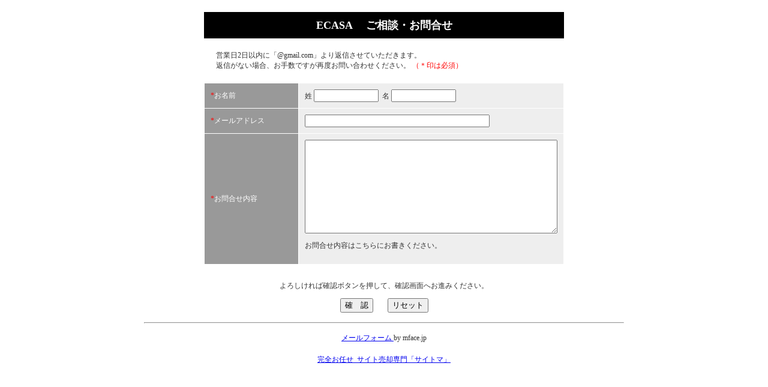

--- FILE ---
content_type: text/html; charset=UTF-8
request_url: https://mailform.mface.jp/frms/ecasacae/8wgmysvlzx03
body_size: 4470
content:
    <!DOCTYPE html PUBLIC "-//W3C//DTD XHTML 1.0 Transitional//EN" "http://www.w3.org/TR/xhtml1/DTD/xhtml1-transitional.dtd">
<html xmlns="http://www.w3.org/1999/xhtml" xml:lang="ja" lang="ja">
<head> 
<meta http-equiv="Content-Type" content="text/html; charset=utf-8" />
<meta http-equiv="Pragma" content="no-cache" />
<meta http-equiv="Cache-Control" content="no-cache" />
<meta http-equiv="Expires" content="0">
<title>ECASA 　ご相談・お問合せ</title>
<meta name="description" content="営業日2日以内に「@gmail.com」より返信させていただきます。
返信がない場合、お手数ですが再度お問い合わせください。">
<script type="text/javascript" src="/js/jquery.js"></script>
<script type="text/javascript" src="/js/ajaxzip2.js"></script>
<script type="text/javascript">AjaxZip2.JSONDATA = '/tmp';</script>
<script src='https://www.google.com/recaptcha/api.js?hl=ja'></script>
<link rel="alternate" media="handheld" href="https://mailform.mface.jp/m/frms/ecasacae/8wgmysvlzx03" />
<link href="https://mailform.mface.jp/css/frms/simple1.css" rel="stylesheet" type="text/css" media="all" />
<style type="text/css">
.error {
	margin: 0.5em;
}
</style>
</head> 
 
<body class="mface"> 

	<div class="mface-container"> 
			
			
		<div class="mface-form_wrapper">
<form action="/frms/ecasacae/8wgmysvlzx03/confirm" method="post" name="form1" enctype="multipart/form-data"> 
				<!-- フォームスタート-->
								<div class="mface-bar">
					ECASA 　ご相談・お問合せ				</div>
								
				<div class="mface-text">
					営業日2日以内に「@gmail.com」より返信させていただきます。<br />
返信がない場合、お手数ですが再度お問い合わせください。					<span class="mface-red">（＊印は必須）</span>				</div>
			
							
				<table width="600" cellpadding="0" cellspacing="0" border="0" style="border-collapse:collapse;" id="mylist">
															<tr id="item_1">
						<td class="mface-left" style="font-size:9pt;"><span class="mface-red">*</span>お名前</td>
						<td class="mface-right">
							<!-- 名前 -->
														<label class="fieldlabel" style="font-size:9pt;">姓</label>&nbsp;<input type="text" name="name1-1" value="" style=" width:100px;" />&nbsp;
							<label class="fieldlabel" style="font-size:9pt;">名</label>&nbsp;<input type="text" name="name2-1" value="" style=" width:100px;" />
							<!-- ふりがな -->
																					<input type="hidden" name="item[1]" value="name" />
						
						</td>
					</tr>
																				<tr id="item_2">
						<td class="mface-left" style="font-size:9pt;"><span class="mface-red">*</span>メールアドレス</td>
						<td class="mface-right">
							<!-- 名前 -->
														<input type="text" name="mailaddr-2" value="" style="width:300px;" />
							<!-- 性別 -->
																					<input type="hidden" name="item[2]" value="mailaddr" />
						
						</td>
					</tr>
																				<tr id="item_4">
						<td class="mface-left" style="font-size:9pt;"><span class="mface-red">*</span>お問合せ内容</td>
						<td class="mface-right">
							<!-- 名前 -->
							<!-- プリセット以外 -->
																	<textarea name="textarea-4" rows="10" cols="50"></textarea>
																													<p>お問合せ内容はこちらにお書きください。</p>
														<input type="hidden" name="item[4]" value="basic_textarea" />
						
						</td>
					</tr>
														</table>
				<br />
				<p align="center">よろしければ確認ボタンを押して、確認画面へお進みください。</p>
				<table width="600" cellpadding="0" cellspacing="0" border="0" class="button">
					<tr>
						<th style="text-align:center;"><input type="submit" name="confBtn" value="確　認" />　　<input type="button" value="リセット" onclick="location.href='https://mailform.mface.jp/frms/ecasacae/8wgmysvlzx03/';" /></th>
					</tr>
				</table>
				<input type="hidden" name="formkey" value="8wgmysvlzx03" />
			</form>
		</div>
	
		<div id="ad" class="font-size-s" style="margin-top:1.3em;line-height:2;color:#333;text-align:center;">
<hr />
<p>
    <a href="http://mailform.mface.jp" target="_blank" id="powered">
        メールフォーム
    </a> by mface.jp
</p>
<p>
    <a href="https://saitoma.com/" target="_blank">
        完全お任せ_サイト売却専門「サイトマ」
    </a>
</p>
</div>
	</div> 
	</body> 
</html>



--- FILE ---
content_type: text/css
request_url: https://mailform.mface.jp/css/frms/simple1.css
body_size: 947
content:
@charset "utf-8";
.mface {
	background-color: #FFF;
	text-align: center;
	margin: 0;
	font-size: 12px;
	color: #333;
}
.mface .mface-container {
	width: 800px;
	margin: 0 auto;
	padding: 20px 0;
	text-align: left;
	background-color: #FFF;
}
.mface .mface-bar {
	width: 600px;
	padding: 10px 0;
	margin: auto;
	background-color: #000;
	color: #FFF;
	text-align: center;
	font-size: 18px;
	font-weight: bold;
}
.mface .mface-text {
	width: 560px;
	margin: 0 auto;
	padding: 20px;
}
.mface .mface-form_wrapper {
	width: 600px;
	margin: 0 auto;
}
.mface .mface-left {
	padding: 10px;
	vertical-align: middle;
	width: 40%;
	background-color: #999;
	color: #FFF;
	border: 1px solid #FFF;
}
.mface .mface-right {
	padding: 10px;
	vertical-align: middle;
	width: 60%;
	background-color: #EEE;
	border: 1px solid #FFF;
}
.mface .mface-red {
	color: #F00;
}
.error {
	padding: 8px 13px;
	background: #ffdede;
	border:1px solid #ff0000;
	font-weight: bold;
}